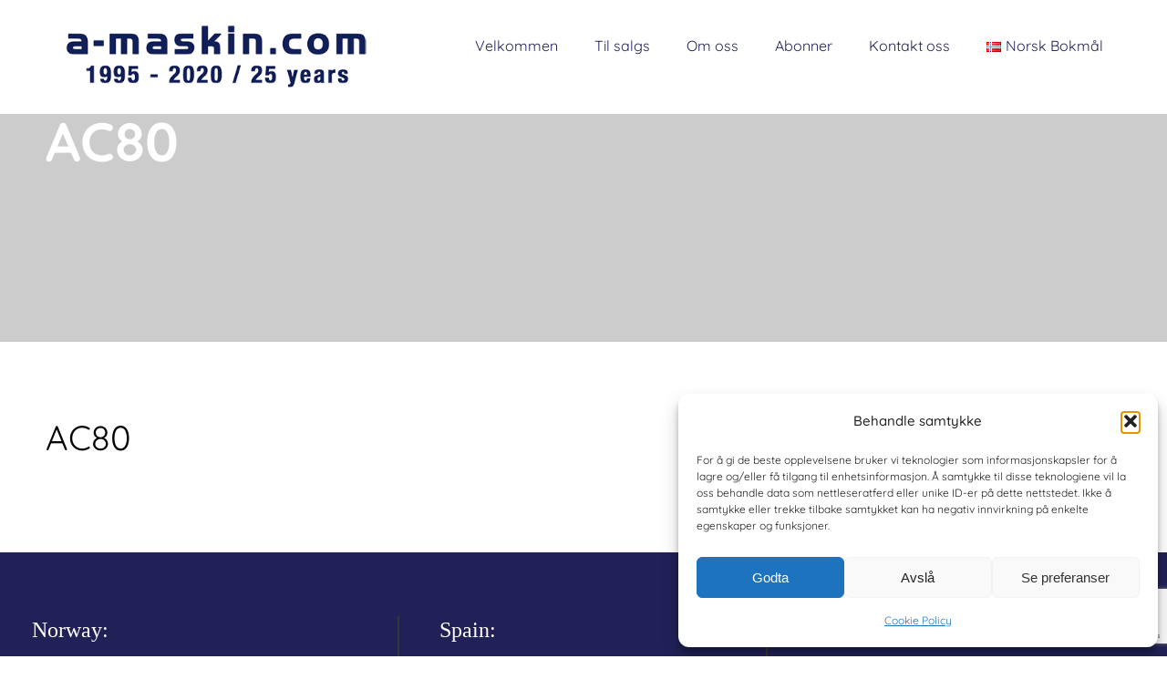

--- FILE ---
content_type: text/html; charset=utf-8
request_url: https://www.google.com/recaptcha/api2/anchor?ar=1&k=6LdTz3cpAAAAAEbnqj2lKljCEUXjPFT4N8k8eAJt&co=aHR0cHM6Ly93d3cuYS1tYXNraW4ubm86NDQz&hl=en&v=PoyoqOPhxBO7pBk68S4YbpHZ&size=invisible&anchor-ms=20000&execute-ms=30000&cb=lmzzzj1a38dm
body_size: 48749
content:
<!DOCTYPE HTML><html dir="ltr" lang="en"><head><meta http-equiv="Content-Type" content="text/html; charset=UTF-8">
<meta http-equiv="X-UA-Compatible" content="IE=edge">
<title>reCAPTCHA</title>
<style type="text/css">
/* cyrillic-ext */
@font-face {
  font-family: 'Roboto';
  font-style: normal;
  font-weight: 400;
  font-stretch: 100%;
  src: url(//fonts.gstatic.com/s/roboto/v48/KFO7CnqEu92Fr1ME7kSn66aGLdTylUAMa3GUBHMdazTgWw.woff2) format('woff2');
  unicode-range: U+0460-052F, U+1C80-1C8A, U+20B4, U+2DE0-2DFF, U+A640-A69F, U+FE2E-FE2F;
}
/* cyrillic */
@font-face {
  font-family: 'Roboto';
  font-style: normal;
  font-weight: 400;
  font-stretch: 100%;
  src: url(//fonts.gstatic.com/s/roboto/v48/KFO7CnqEu92Fr1ME7kSn66aGLdTylUAMa3iUBHMdazTgWw.woff2) format('woff2');
  unicode-range: U+0301, U+0400-045F, U+0490-0491, U+04B0-04B1, U+2116;
}
/* greek-ext */
@font-face {
  font-family: 'Roboto';
  font-style: normal;
  font-weight: 400;
  font-stretch: 100%;
  src: url(//fonts.gstatic.com/s/roboto/v48/KFO7CnqEu92Fr1ME7kSn66aGLdTylUAMa3CUBHMdazTgWw.woff2) format('woff2');
  unicode-range: U+1F00-1FFF;
}
/* greek */
@font-face {
  font-family: 'Roboto';
  font-style: normal;
  font-weight: 400;
  font-stretch: 100%;
  src: url(//fonts.gstatic.com/s/roboto/v48/KFO7CnqEu92Fr1ME7kSn66aGLdTylUAMa3-UBHMdazTgWw.woff2) format('woff2');
  unicode-range: U+0370-0377, U+037A-037F, U+0384-038A, U+038C, U+038E-03A1, U+03A3-03FF;
}
/* math */
@font-face {
  font-family: 'Roboto';
  font-style: normal;
  font-weight: 400;
  font-stretch: 100%;
  src: url(//fonts.gstatic.com/s/roboto/v48/KFO7CnqEu92Fr1ME7kSn66aGLdTylUAMawCUBHMdazTgWw.woff2) format('woff2');
  unicode-range: U+0302-0303, U+0305, U+0307-0308, U+0310, U+0312, U+0315, U+031A, U+0326-0327, U+032C, U+032F-0330, U+0332-0333, U+0338, U+033A, U+0346, U+034D, U+0391-03A1, U+03A3-03A9, U+03B1-03C9, U+03D1, U+03D5-03D6, U+03F0-03F1, U+03F4-03F5, U+2016-2017, U+2034-2038, U+203C, U+2040, U+2043, U+2047, U+2050, U+2057, U+205F, U+2070-2071, U+2074-208E, U+2090-209C, U+20D0-20DC, U+20E1, U+20E5-20EF, U+2100-2112, U+2114-2115, U+2117-2121, U+2123-214F, U+2190, U+2192, U+2194-21AE, U+21B0-21E5, U+21F1-21F2, U+21F4-2211, U+2213-2214, U+2216-22FF, U+2308-230B, U+2310, U+2319, U+231C-2321, U+2336-237A, U+237C, U+2395, U+239B-23B7, U+23D0, U+23DC-23E1, U+2474-2475, U+25AF, U+25B3, U+25B7, U+25BD, U+25C1, U+25CA, U+25CC, U+25FB, U+266D-266F, U+27C0-27FF, U+2900-2AFF, U+2B0E-2B11, U+2B30-2B4C, U+2BFE, U+3030, U+FF5B, U+FF5D, U+1D400-1D7FF, U+1EE00-1EEFF;
}
/* symbols */
@font-face {
  font-family: 'Roboto';
  font-style: normal;
  font-weight: 400;
  font-stretch: 100%;
  src: url(//fonts.gstatic.com/s/roboto/v48/KFO7CnqEu92Fr1ME7kSn66aGLdTylUAMaxKUBHMdazTgWw.woff2) format('woff2');
  unicode-range: U+0001-000C, U+000E-001F, U+007F-009F, U+20DD-20E0, U+20E2-20E4, U+2150-218F, U+2190, U+2192, U+2194-2199, U+21AF, U+21E6-21F0, U+21F3, U+2218-2219, U+2299, U+22C4-22C6, U+2300-243F, U+2440-244A, U+2460-24FF, U+25A0-27BF, U+2800-28FF, U+2921-2922, U+2981, U+29BF, U+29EB, U+2B00-2BFF, U+4DC0-4DFF, U+FFF9-FFFB, U+10140-1018E, U+10190-1019C, U+101A0, U+101D0-101FD, U+102E0-102FB, U+10E60-10E7E, U+1D2C0-1D2D3, U+1D2E0-1D37F, U+1F000-1F0FF, U+1F100-1F1AD, U+1F1E6-1F1FF, U+1F30D-1F30F, U+1F315, U+1F31C, U+1F31E, U+1F320-1F32C, U+1F336, U+1F378, U+1F37D, U+1F382, U+1F393-1F39F, U+1F3A7-1F3A8, U+1F3AC-1F3AF, U+1F3C2, U+1F3C4-1F3C6, U+1F3CA-1F3CE, U+1F3D4-1F3E0, U+1F3ED, U+1F3F1-1F3F3, U+1F3F5-1F3F7, U+1F408, U+1F415, U+1F41F, U+1F426, U+1F43F, U+1F441-1F442, U+1F444, U+1F446-1F449, U+1F44C-1F44E, U+1F453, U+1F46A, U+1F47D, U+1F4A3, U+1F4B0, U+1F4B3, U+1F4B9, U+1F4BB, U+1F4BF, U+1F4C8-1F4CB, U+1F4D6, U+1F4DA, U+1F4DF, U+1F4E3-1F4E6, U+1F4EA-1F4ED, U+1F4F7, U+1F4F9-1F4FB, U+1F4FD-1F4FE, U+1F503, U+1F507-1F50B, U+1F50D, U+1F512-1F513, U+1F53E-1F54A, U+1F54F-1F5FA, U+1F610, U+1F650-1F67F, U+1F687, U+1F68D, U+1F691, U+1F694, U+1F698, U+1F6AD, U+1F6B2, U+1F6B9-1F6BA, U+1F6BC, U+1F6C6-1F6CF, U+1F6D3-1F6D7, U+1F6E0-1F6EA, U+1F6F0-1F6F3, U+1F6F7-1F6FC, U+1F700-1F7FF, U+1F800-1F80B, U+1F810-1F847, U+1F850-1F859, U+1F860-1F887, U+1F890-1F8AD, U+1F8B0-1F8BB, U+1F8C0-1F8C1, U+1F900-1F90B, U+1F93B, U+1F946, U+1F984, U+1F996, U+1F9E9, U+1FA00-1FA6F, U+1FA70-1FA7C, U+1FA80-1FA89, U+1FA8F-1FAC6, U+1FACE-1FADC, U+1FADF-1FAE9, U+1FAF0-1FAF8, U+1FB00-1FBFF;
}
/* vietnamese */
@font-face {
  font-family: 'Roboto';
  font-style: normal;
  font-weight: 400;
  font-stretch: 100%;
  src: url(//fonts.gstatic.com/s/roboto/v48/KFO7CnqEu92Fr1ME7kSn66aGLdTylUAMa3OUBHMdazTgWw.woff2) format('woff2');
  unicode-range: U+0102-0103, U+0110-0111, U+0128-0129, U+0168-0169, U+01A0-01A1, U+01AF-01B0, U+0300-0301, U+0303-0304, U+0308-0309, U+0323, U+0329, U+1EA0-1EF9, U+20AB;
}
/* latin-ext */
@font-face {
  font-family: 'Roboto';
  font-style: normal;
  font-weight: 400;
  font-stretch: 100%;
  src: url(//fonts.gstatic.com/s/roboto/v48/KFO7CnqEu92Fr1ME7kSn66aGLdTylUAMa3KUBHMdazTgWw.woff2) format('woff2');
  unicode-range: U+0100-02BA, U+02BD-02C5, U+02C7-02CC, U+02CE-02D7, U+02DD-02FF, U+0304, U+0308, U+0329, U+1D00-1DBF, U+1E00-1E9F, U+1EF2-1EFF, U+2020, U+20A0-20AB, U+20AD-20C0, U+2113, U+2C60-2C7F, U+A720-A7FF;
}
/* latin */
@font-face {
  font-family: 'Roboto';
  font-style: normal;
  font-weight: 400;
  font-stretch: 100%;
  src: url(//fonts.gstatic.com/s/roboto/v48/KFO7CnqEu92Fr1ME7kSn66aGLdTylUAMa3yUBHMdazQ.woff2) format('woff2');
  unicode-range: U+0000-00FF, U+0131, U+0152-0153, U+02BB-02BC, U+02C6, U+02DA, U+02DC, U+0304, U+0308, U+0329, U+2000-206F, U+20AC, U+2122, U+2191, U+2193, U+2212, U+2215, U+FEFF, U+FFFD;
}
/* cyrillic-ext */
@font-face {
  font-family: 'Roboto';
  font-style: normal;
  font-weight: 500;
  font-stretch: 100%;
  src: url(//fonts.gstatic.com/s/roboto/v48/KFO7CnqEu92Fr1ME7kSn66aGLdTylUAMa3GUBHMdazTgWw.woff2) format('woff2');
  unicode-range: U+0460-052F, U+1C80-1C8A, U+20B4, U+2DE0-2DFF, U+A640-A69F, U+FE2E-FE2F;
}
/* cyrillic */
@font-face {
  font-family: 'Roboto';
  font-style: normal;
  font-weight: 500;
  font-stretch: 100%;
  src: url(//fonts.gstatic.com/s/roboto/v48/KFO7CnqEu92Fr1ME7kSn66aGLdTylUAMa3iUBHMdazTgWw.woff2) format('woff2');
  unicode-range: U+0301, U+0400-045F, U+0490-0491, U+04B0-04B1, U+2116;
}
/* greek-ext */
@font-face {
  font-family: 'Roboto';
  font-style: normal;
  font-weight: 500;
  font-stretch: 100%;
  src: url(//fonts.gstatic.com/s/roboto/v48/KFO7CnqEu92Fr1ME7kSn66aGLdTylUAMa3CUBHMdazTgWw.woff2) format('woff2');
  unicode-range: U+1F00-1FFF;
}
/* greek */
@font-face {
  font-family: 'Roboto';
  font-style: normal;
  font-weight: 500;
  font-stretch: 100%;
  src: url(//fonts.gstatic.com/s/roboto/v48/KFO7CnqEu92Fr1ME7kSn66aGLdTylUAMa3-UBHMdazTgWw.woff2) format('woff2');
  unicode-range: U+0370-0377, U+037A-037F, U+0384-038A, U+038C, U+038E-03A1, U+03A3-03FF;
}
/* math */
@font-face {
  font-family: 'Roboto';
  font-style: normal;
  font-weight: 500;
  font-stretch: 100%;
  src: url(//fonts.gstatic.com/s/roboto/v48/KFO7CnqEu92Fr1ME7kSn66aGLdTylUAMawCUBHMdazTgWw.woff2) format('woff2');
  unicode-range: U+0302-0303, U+0305, U+0307-0308, U+0310, U+0312, U+0315, U+031A, U+0326-0327, U+032C, U+032F-0330, U+0332-0333, U+0338, U+033A, U+0346, U+034D, U+0391-03A1, U+03A3-03A9, U+03B1-03C9, U+03D1, U+03D5-03D6, U+03F0-03F1, U+03F4-03F5, U+2016-2017, U+2034-2038, U+203C, U+2040, U+2043, U+2047, U+2050, U+2057, U+205F, U+2070-2071, U+2074-208E, U+2090-209C, U+20D0-20DC, U+20E1, U+20E5-20EF, U+2100-2112, U+2114-2115, U+2117-2121, U+2123-214F, U+2190, U+2192, U+2194-21AE, U+21B0-21E5, U+21F1-21F2, U+21F4-2211, U+2213-2214, U+2216-22FF, U+2308-230B, U+2310, U+2319, U+231C-2321, U+2336-237A, U+237C, U+2395, U+239B-23B7, U+23D0, U+23DC-23E1, U+2474-2475, U+25AF, U+25B3, U+25B7, U+25BD, U+25C1, U+25CA, U+25CC, U+25FB, U+266D-266F, U+27C0-27FF, U+2900-2AFF, U+2B0E-2B11, U+2B30-2B4C, U+2BFE, U+3030, U+FF5B, U+FF5D, U+1D400-1D7FF, U+1EE00-1EEFF;
}
/* symbols */
@font-face {
  font-family: 'Roboto';
  font-style: normal;
  font-weight: 500;
  font-stretch: 100%;
  src: url(//fonts.gstatic.com/s/roboto/v48/KFO7CnqEu92Fr1ME7kSn66aGLdTylUAMaxKUBHMdazTgWw.woff2) format('woff2');
  unicode-range: U+0001-000C, U+000E-001F, U+007F-009F, U+20DD-20E0, U+20E2-20E4, U+2150-218F, U+2190, U+2192, U+2194-2199, U+21AF, U+21E6-21F0, U+21F3, U+2218-2219, U+2299, U+22C4-22C6, U+2300-243F, U+2440-244A, U+2460-24FF, U+25A0-27BF, U+2800-28FF, U+2921-2922, U+2981, U+29BF, U+29EB, U+2B00-2BFF, U+4DC0-4DFF, U+FFF9-FFFB, U+10140-1018E, U+10190-1019C, U+101A0, U+101D0-101FD, U+102E0-102FB, U+10E60-10E7E, U+1D2C0-1D2D3, U+1D2E0-1D37F, U+1F000-1F0FF, U+1F100-1F1AD, U+1F1E6-1F1FF, U+1F30D-1F30F, U+1F315, U+1F31C, U+1F31E, U+1F320-1F32C, U+1F336, U+1F378, U+1F37D, U+1F382, U+1F393-1F39F, U+1F3A7-1F3A8, U+1F3AC-1F3AF, U+1F3C2, U+1F3C4-1F3C6, U+1F3CA-1F3CE, U+1F3D4-1F3E0, U+1F3ED, U+1F3F1-1F3F3, U+1F3F5-1F3F7, U+1F408, U+1F415, U+1F41F, U+1F426, U+1F43F, U+1F441-1F442, U+1F444, U+1F446-1F449, U+1F44C-1F44E, U+1F453, U+1F46A, U+1F47D, U+1F4A3, U+1F4B0, U+1F4B3, U+1F4B9, U+1F4BB, U+1F4BF, U+1F4C8-1F4CB, U+1F4D6, U+1F4DA, U+1F4DF, U+1F4E3-1F4E6, U+1F4EA-1F4ED, U+1F4F7, U+1F4F9-1F4FB, U+1F4FD-1F4FE, U+1F503, U+1F507-1F50B, U+1F50D, U+1F512-1F513, U+1F53E-1F54A, U+1F54F-1F5FA, U+1F610, U+1F650-1F67F, U+1F687, U+1F68D, U+1F691, U+1F694, U+1F698, U+1F6AD, U+1F6B2, U+1F6B9-1F6BA, U+1F6BC, U+1F6C6-1F6CF, U+1F6D3-1F6D7, U+1F6E0-1F6EA, U+1F6F0-1F6F3, U+1F6F7-1F6FC, U+1F700-1F7FF, U+1F800-1F80B, U+1F810-1F847, U+1F850-1F859, U+1F860-1F887, U+1F890-1F8AD, U+1F8B0-1F8BB, U+1F8C0-1F8C1, U+1F900-1F90B, U+1F93B, U+1F946, U+1F984, U+1F996, U+1F9E9, U+1FA00-1FA6F, U+1FA70-1FA7C, U+1FA80-1FA89, U+1FA8F-1FAC6, U+1FACE-1FADC, U+1FADF-1FAE9, U+1FAF0-1FAF8, U+1FB00-1FBFF;
}
/* vietnamese */
@font-face {
  font-family: 'Roboto';
  font-style: normal;
  font-weight: 500;
  font-stretch: 100%;
  src: url(//fonts.gstatic.com/s/roboto/v48/KFO7CnqEu92Fr1ME7kSn66aGLdTylUAMa3OUBHMdazTgWw.woff2) format('woff2');
  unicode-range: U+0102-0103, U+0110-0111, U+0128-0129, U+0168-0169, U+01A0-01A1, U+01AF-01B0, U+0300-0301, U+0303-0304, U+0308-0309, U+0323, U+0329, U+1EA0-1EF9, U+20AB;
}
/* latin-ext */
@font-face {
  font-family: 'Roboto';
  font-style: normal;
  font-weight: 500;
  font-stretch: 100%;
  src: url(//fonts.gstatic.com/s/roboto/v48/KFO7CnqEu92Fr1ME7kSn66aGLdTylUAMa3KUBHMdazTgWw.woff2) format('woff2');
  unicode-range: U+0100-02BA, U+02BD-02C5, U+02C7-02CC, U+02CE-02D7, U+02DD-02FF, U+0304, U+0308, U+0329, U+1D00-1DBF, U+1E00-1E9F, U+1EF2-1EFF, U+2020, U+20A0-20AB, U+20AD-20C0, U+2113, U+2C60-2C7F, U+A720-A7FF;
}
/* latin */
@font-face {
  font-family: 'Roboto';
  font-style: normal;
  font-weight: 500;
  font-stretch: 100%;
  src: url(//fonts.gstatic.com/s/roboto/v48/KFO7CnqEu92Fr1ME7kSn66aGLdTylUAMa3yUBHMdazQ.woff2) format('woff2');
  unicode-range: U+0000-00FF, U+0131, U+0152-0153, U+02BB-02BC, U+02C6, U+02DA, U+02DC, U+0304, U+0308, U+0329, U+2000-206F, U+20AC, U+2122, U+2191, U+2193, U+2212, U+2215, U+FEFF, U+FFFD;
}
/* cyrillic-ext */
@font-face {
  font-family: 'Roboto';
  font-style: normal;
  font-weight: 900;
  font-stretch: 100%;
  src: url(//fonts.gstatic.com/s/roboto/v48/KFO7CnqEu92Fr1ME7kSn66aGLdTylUAMa3GUBHMdazTgWw.woff2) format('woff2');
  unicode-range: U+0460-052F, U+1C80-1C8A, U+20B4, U+2DE0-2DFF, U+A640-A69F, U+FE2E-FE2F;
}
/* cyrillic */
@font-face {
  font-family: 'Roboto';
  font-style: normal;
  font-weight: 900;
  font-stretch: 100%;
  src: url(//fonts.gstatic.com/s/roboto/v48/KFO7CnqEu92Fr1ME7kSn66aGLdTylUAMa3iUBHMdazTgWw.woff2) format('woff2');
  unicode-range: U+0301, U+0400-045F, U+0490-0491, U+04B0-04B1, U+2116;
}
/* greek-ext */
@font-face {
  font-family: 'Roboto';
  font-style: normal;
  font-weight: 900;
  font-stretch: 100%;
  src: url(//fonts.gstatic.com/s/roboto/v48/KFO7CnqEu92Fr1ME7kSn66aGLdTylUAMa3CUBHMdazTgWw.woff2) format('woff2');
  unicode-range: U+1F00-1FFF;
}
/* greek */
@font-face {
  font-family: 'Roboto';
  font-style: normal;
  font-weight: 900;
  font-stretch: 100%;
  src: url(//fonts.gstatic.com/s/roboto/v48/KFO7CnqEu92Fr1ME7kSn66aGLdTylUAMa3-UBHMdazTgWw.woff2) format('woff2');
  unicode-range: U+0370-0377, U+037A-037F, U+0384-038A, U+038C, U+038E-03A1, U+03A3-03FF;
}
/* math */
@font-face {
  font-family: 'Roboto';
  font-style: normal;
  font-weight: 900;
  font-stretch: 100%;
  src: url(//fonts.gstatic.com/s/roboto/v48/KFO7CnqEu92Fr1ME7kSn66aGLdTylUAMawCUBHMdazTgWw.woff2) format('woff2');
  unicode-range: U+0302-0303, U+0305, U+0307-0308, U+0310, U+0312, U+0315, U+031A, U+0326-0327, U+032C, U+032F-0330, U+0332-0333, U+0338, U+033A, U+0346, U+034D, U+0391-03A1, U+03A3-03A9, U+03B1-03C9, U+03D1, U+03D5-03D6, U+03F0-03F1, U+03F4-03F5, U+2016-2017, U+2034-2038, U+203C, U+2040, U+2043, U+2047, U+2050, U+2057, U+205F, U+2070-2071, U+2074-208E, U+2090-209C, U+20D0-20DC, U+20E1, U+20E5-20EF, U+2100-2112, U+2114-2115, U+2117-2121, U+2123-214F, U+2190, U+2192, U+2194-21AE, U+21B0-21E5, U+21F1-21F2, U+21F4-2211, U+2213-2214, U+2216-22FF, U+2308-230B, U+2310, U+2319, U+231C-2321, U+2336-237A, U+237C, U+2395, U+239B-23B7, U+23D0, U+23DC-23E1, U+2474-2475, U+25AF, U+25B3, U+25B7, U+25BD, U+25C1, U+25CA, U+25CC, U+25FB, U+266D-266F, U+27C0-27FF, U+2900-2AFF, U+2B0E-2B11, U+2B30-2B4C, U+2BFE, U+3030, U+FF5B, U+FF5D, U+1D400-1D7FF, U+1EE00-1EEFF;
}
/* symbols */
@font-face {
  font-family: 'Roboto';
  font-style: normal;
  font-weight: 900;
  font-stretch: 100%;
  src: url(//fonts.gstatic.com/s/roboto/v48/KFO7CnqEu92Fr1ME7kSn66aGLdTylUAMaxKUBHMdazTgWw.woff2) format('woff2');
  unicode-range: U+0001-000C, U+000E-001F, U+007F-009F, U+20DD-20E0, U+20E2-20E4, U+2150-218F, U+2190, U+2192, U+2194-2199, U+21AF, U+21E6-21F0, U+21F3, U+2218-2219, U+2299, U+22C4-22C6, U+2300-243F, U+2440-244A, U+2460-24FF, U+25A0-27BF, U+2800-28FF, U+2921-2922, U+2981, U+29BF, U+29EB, U+2B00-2BFF, U+4DC0-4DFF, U+FFF9-FFFB, U+10140-1018E, U+10190-1019C, U+101A0, U+101D0-101FD, U+102E0-102FB, U+10E60-10E7E, U+1D2C0-1D2D3, U+1D2E0-1D37F, U+1F000-1F0FF, U+1F100-1F1AD, U+1F1E6-1F1FF, U+1F30D-1F30F, U+1F315, U+1F31C, U+1F31E, U+1F320-1F32C, U+1F336, U+1F378, U+1F37D, U+1F382, U+1F393-1F39F, U+1F3A7-1F3A8, U+1F3AC-1F3AF, U+1F3C2, U+1F3C4-1F3C6, U+1F3CA-1F3CE, U+1F3D4-1F3E0, U+1F3ED, U+1F3F1-1F3F3, U+1F3F5-1F3F7, U+1F408, U+1F415, U+1F41F, U+1F426, U+1F43F, U+1F441-1F442, U+1F444, U+1F446-1F449, U+1F44C-1F44E, U+1F453, U+1F46A, U+1F47D, U+1F4A3, U+1F4B0, U+1F4B3, U+1F4B9, U+1F4BB, U+1F4BF, U+1F4C8-1F4CB, U+1F4D6, U+1F4DA, U+1F4DF, U+1F4E3-1F4E6, U+1F4EA-1F4ED, U+1F4F7, U+1F4F9-1F4FB, U+1F4FD-1F4FE, U+1F503, U+1F507-1F50B, U+1F50D, U+1F512-1F513, U+1F53E-1F54A, U+1F54F-1F5FA, U+1F610, U+1F650-1F67F, U+1F687, U+1F68D, U+1F691, U+1F694, U+1F698, U+1F6AD, U+1F6B2, U+1F6B9-1F6BA, U+1F6BC, U+1F6C6-1F6CF, U+1F6D3-1F6D7, U+1F6E0-1F6EA, U+1F6F0-1F6F3, U+1F6F7-1F6FC, U+1F700-1F7FF, U+1F800-1F80B, U+1F810-1F847, U+1F850-1F859, U+1F860-1F887, U+1F890-1F8AD, U+1F8B0-1F8BB, U+1F8C0-1F8C1, U+1F900-1F90B, U+1F93B, U+1F946, U+1F984, U+1F996, U+1F9E9, U+1FA00-1FA6F, U+1FA70-1FA7C, U+1FA80-1FA89, U+1FA8F-1FAC6, U+1FACE-1FADC, U+1FADF-1FAE9, U+1FAF0-1FAF8, U+1FB00-1FBFF;
}
/* vietnamese */
@font-face {
  font-family: 'Roboto';
  font-style: normal;
  font-weight: 900;
  font-stretch: 100%;
  src: url(//fonts.gstatic.com/s/roboto/v48/KFO7CnqEu92Fr1ME7kSn66aGLdTylUAMa3OUBHMdazTgWw.woff2) format('woff2');
  unicode-range: U+0102-0103, U+0110-0111, U+0128-0129, U+0168-0169, U+01A0-01A1, U+01AF-01B0, U+0300-0301, U+0303-0304, U+0308-0309, U+0323, U+0329, U+1EA0-1EF9, U+20AB;
}
/* latin-ext */
@font-face {
  font-family: 'Roboto';
  font-style: normal;
  font-weight: 900;
  font-stretch: 100%;
  src: url(//fonts.gstatic.com/s/roboto/v48/KFO7CnqEu92Fr1ME7kSn66aGLdTylUAMa3KUBHMdazTgWw.woff2) format('woff2');
  unicode-range: U+0100-02BA, U+02BD-02C5, U+02C7-02CC, U+02CE-02D7, U+02DD-02FF, U+0304, U+0308, U+0329, U+1D00-1DBF, U+1E00-1E9F, U+1EF2-1EFF, U+2020, U+20A0-20AB, U+20AD-20C0, U+2113, U+2C60-2C7F, U+A720-A7FF;
}
/* latin */
@font-face {
  font-family: 'Roboto';
  font-style: normal;
  font-weight: 900;
  font-stretch: 100%;
  src: url(//fonts.gstatic.com/s/roboto/v48/KFO7CnqEu92Fr1ME7kSn66aGLdTylUAMa3yUBHMdazQ.woff2) format('woff2');
  unicode-range: U+0000-00FF, U+0131, U+0152-0153, U+02BB-02BC, U+02C6, U+02DA, U+02DC, U+0304, U+0308, U+0329, U+2000-206F, U+20AC, U+2122, U+2191, U+2193, U+2212, U+2215, U+FEFF, U+FFFD;
}

</style>
<link rel="stylesheet" type="text/css" href="https://www.gstatic.com/recaptcha/releases/PoyoqOPhxBO7pBk68S4YbpHZ/styles__ltr.css">
<script nonce="I2kgHS2bJEvh1yFiyUZZjg" type="text/javascript">window['__recaptcha_api'] = 'https://www.google.com/recaptcha/api2/';</script>
<script type="text/javascript" src="https://www.gstatic.com/recaptcha/releases/PoyoqOPhxBO7pBk68S4YbpHZ/recaptcha__en.js" nonce="I2kgHS2bJEvh1yFiyUZZjg">
      
    </script></head>
<body><div id="rc-anchor-alert" class="rc-anchor-alert"></div>
<input type="hidden" id="recaptcha-token" value="[base64]">
<script type="text/javascript" nonce="I2kgHS2bJEvh1yFiyUZZjg">
      recaptcha.anchor.Main.init("[\x22ainput\x22,[\x22bgdata\x22,\x22\x22,\[base64]/[base64]/[base64]/ZyhXLGgpOnEoW04sMjEsbF0sVywwKSxoKSxmYWxzZSxmYWxzZSl9Y2F0Y2goayl7RygzNTgsVyk/[base64]/[base64]/[base64]/[base64]/[base64]/[base64]/[base64]/bmV3IEJbT10oRFswXSk6dz09Mj9uZXcgQltPXShEWzBdLERbMV0pOnc9PTM/bmV3IEJbT10oRFswXSxEWzFdLERbMl0pOnc9PTQ/[base64]/[base64]/[base64]/[base64]/[base64]\\u003d\x22,\[base64]\\u003d\x22,\[base64]/CtWrDmnFKw5nCpg3ClMOswo3DpRXDq8K1wqFYw6d/w68Qw7Q6BB/CrBfDh3kjw5HCoyBCC8O8woEgwp5XCMKbw6zCtcOIPsK9wpHDuA3CmjLCjDbDlsKHKyUuwq1xWXIzwpTDonomCBvCk8K9K8KXNXPDlsOER8OXUsKmQ2jDliXCrMOed0smUcOQc8KRwrzDm3/Ds0wNwqrDhMORV8Ohw53CiVnDicODw5zDhMKALsO8wqvDoRR1w6pyI8KWw5nDmXdfc23DiDV3w6/CjsKpVsO1w5zDrcKqCMK0w5hhTMOhSMKqIcK7NEYgwplawrF+woRxwonDhmRAwoxRQWjCvkwzwqDDisOUGT4Pf3FTSSLDhMOPwonDoj56w4MgHzZjAnBxwok9W1ESIU0HGk/ChABTw6nDpxfCjcKrw53ChVZ7LnsCwpDDiEXCjsOrw6Zlw7xdw7XDssKgwoMvbQLCh8K3wrY1woRnwqvCmcKGw4rDjlVXewRgw6xVMGAhVBbDj8KuwrtMS3dGcFk/wq3CmGTDt2zDvwrCuC/Di8KNXjotw7HDug1nw6/Ci8OIKiXDm8OHTcKbwpJnfsKIw7RFOR7DsH7DolbDlEpgwrNhw7cWX8Kxw6k2woBBIiNyw7XCpjvDkkU/[base64]/[base64]/DmGZLMcOrwqh8wp/DtwV1woNmIcKWZcKDwoPCosKgwpbCuHMPwoJ0wpXCpcOcwqTDn1jDgMOoMsKjworCsCxyDmUQFiXCrcKtwqtFw45qwp9mF8KHP8K4wrDDhiDCvT0lw65/BGfDiMKkwpIcUEJdesKgwr0tU8KCY05lw5EywqBGLz/CmsO/[base64]/[base64]/w7bDhGUtSMKQFMKNP3F9KG1reXh7BFbCtzvCpVfChMKwwrdywofDksKuA2o/S3hGw5N2f8OowofDtcKiwqMpRcKTw6oARsOOwqIcbMKgGWrCmsO2QADDrsKoP118P8O9w5ZSKS9JJ1TCgcOKa2oyABfCs20aw7DChQVxwq3CrSHDrQ12w77CpsO6UzDCn8OHSMKKw4JjT8OYwpVAw455wpvCjsOxwpoITS7DpMOsIVk/wrHCkCdkH8ONODjDrWQVWWbDv8KoQFzChMOhw459wr7CiMK6BsObJC3DpsOGCmJTE3knc8OhEFcLw5pWFcO2w5XCrW5OBEDClwHCmToGccKqwo9vV2E/VDXCrsKcw7MWB8KMd8OWdDJyw6RuwpHCiDbCjcK6w5PDtcKIw7PDvRonw6XCjxw8wqvDv8KJacKuw6jCkcK3Um/DicKsYMK5DsKDw7pCC8OHQHvDgsK3IAfDh8OTwo/DlsO0JsKOw67DpWbDnsObXMKrwpM9IwjDv8O2GsOIwoRYw5BFw4U5NsK1eVJawr9cw5AsJsKXw5HDiUUkcsOcVQB/wrXDl8Oywocvw64Rw7ITwpvDj8KZY8OVPsOdwoJawonCjXbCncOwCkBbF8ODI8K+SEhtVm3Cm8KacsK9wrQzJ8ODw7h8wqcPwrtFWsKVwr/ClsOcwoA2FsKlScOZaRbDo8KjwqjDncKfwprCm3FBHsK+wrLCri8aw43DuMKQHsOhw6HDh8OcdXBvw7zCnjxLwojCi8K0PlULV8K5ajvDpsOEwrXDolxROsK0J0DDlcKFcD8eSMOTXUlgwrHCrz4Cw7BVBkvDlsK6wrbDtcOjw6bDmcOtL8ORw5PCvsOPEcOJw5/CsMKLwoXDgwUQPcKdw5PDtMKPw4B/MxANM8Ozw4fDiUdqw7ZAwqPDvQ9fw7vDm1vClsK4w4rDscOqwrTCrMKrQMOjIsO4XsOjw7R9wpd2w6Bew7fCl8KZw6sTYsKMR2nDoD/CmivCqcK4wpHCnSrCtcOrfWhrYiXDoBTCk8KjWMKIHmHCk8KGKUoudMOefXTCkMKXCcKGw7JveT8/[base64]/CgMOjIAFjw6Baw6fDosKcwp0KesKPwpE2wqPDs8O6FMKfP8OfwowdDD7CiMOqw41IPQ/DnUnCqD8Mw6bCtFcUwqXDgMOvKcKlMiQSwpjDv8OwKUHDvcO9EWHClxbDqHbDjXgKecOfBsKsYcOaw4p9wqk8wrjDn8K5woTCkx/DkMOnwpgXw7fDiALChAlDaCY+HWfCusKDwqBfHsOvwr4KwqUjwpJYVMKxwrDDgcOZZmsofsOWwrIEw7DCqCdAA8OGRW/Cv8OVHcKERMOyw5hlw6VVcsO7P8KEEsOKw5jDg8Khw5PCoMOXJjDClMO9wpo7wprDuVdcwp5xwrTDowcLwp3CvUEjwr/[base64]/[base64]/wp/Cg8KlAlzDnzzCtMO1dMOBDwgBC0hKw4jDpMOmwqRawoxUw7Jyw7xHDnRjEkwBwpPCvzZxNsOpw73ClsOnZ3jDjMKGBxUxwqptccOPwqDClsKjw6QTJD4IwrBKJsKSDT/Cn8KZw5Zvwo3Dt8OvBsOhTcOYaMOSI8KYw73DocOYw7HDpXDCucOjFsOXw6cYK1nDhijCicOSw6TDssKHw7HCh0TCnMO3w6UDTcK+bcK7XGELw5VewoFGXlMbM8O/[base64]/DpGIFQ8KJw6vCncO7XivDocO/XcOdw77DicK4O8OBT8OdwoXDik4jw5Rawp3CvGVJfMK0ZQVgw7rCmj3Ch8O6JsOwQ8OiworDg8OjScKpwoXDtMOJwpJBVhYIwo/CusK2w6hGTsO8bcKlwrV3ZcKTwp1zw7vCt8OCVsO/w5HDpMKRIn/[base64]/w43CrRcKwp7CksO8fC7CrTYeNhnCv3TDnMOpw7NNDzbDl2bDr8OPwrghwo7DjlLDkSUfwrfCuyXClcOgNHACEkfCszfDg8O4wpPCocKRRnjDr1HDrsOhV8OCw6XCgRBgw6Q/[base64]/DmcKHZDRMDcO2IsO7CFzCt8O9w4J/[base64]/BWx5K8K2w5fDoR56CgHCqsOrRMOHQmtRfmzDnMO0NCF/PXA1D8OlfmzDgsO5SsKcMsOZw6PCo8OAciTCnU5ow6rDs8O8wrfClsOjRAXDrFXDqcOBwro1fQLClsOew6TCn8KVIMK0w5gtPm7CpFltM0jCmsOSKkHDkxzDnllCwqctByLCkER2w6nDki09w7bCs8O4w5TDlx/DnsKSw4FLwrfDmsOdw64Gw5NqwrLDnQzChcOlB00ZesKZFwE5FcOQwrjCqMO5wo7Cn8K0w4LDmcKRc0LCpMOOwqPDq8KtJHMRwoUlciwAIsOrM8KdXMKFwpBGwqc/GB5Tw4rDh1ZcwqkUw6vCrD5GwojCgMOFwpjCvixlcT9wUCzCjcOALggZwopeVMOUwoJpZ8OPa8K4w67DoT3Dn8Osw7/[base64]/Co8K4GX8+w43CqnnCiR1gwqEYw5LCrGAXbgQFwq/CkMKtCMK7AiHCi1PDnsK8w4HDsWFGbMKbanzDvyXCt8Opwr9rRzfCq8KvXR8aKxbDn8Ocwqxpw5fCjMOFw4fCqMOtwo3CqSnCh2lsG3RPw73CtMKjADPDgMK2wqpiwp7Dn8O4woDCkMOPw7nCs8O2w7TCnMKMFcOifsK2wpPCsnZ0w6/[base64]/Cn2jDgVnDrAkhHsO2dMKFwqzCsMOiwoDCqjLDtsKadcKBDl7Cp8KRwotOSjzDnxDDiMK/[base64]/CgcKwUsOxS8OfBMK0dxLDisKabzE7wqpXNcO6wrQCwoPDgcKuNRJrw7MTaMKeScKkOhPDiXPDgsKvOMOlDcKscsK5XVwSw6AvwpkDw4RecMOhw5HCrF/DssKOw5/CjcKSwqvClsKIw4nCpsKjwqzDpEIySWVTLsKQwro/[base64]/DucK7wr/CjDXCmTLClEF6GHzDuinCliTDvcO8f8KMVRUnGknCmcOxFVPCtcOrw7fDocKmGiBkw6TDkDDDtMO/w6hvwp5pEMKdIsOnM8KoA3TDl2XCnMKpPAREw4FPwolMwpfDn1MqQEoQHMOxw591ZDbCsMKzYMK5FcKzw55bw6HDkC3Cg2PCsQ7Dj8KSAsKHAFRIFzUUWcKkS8O1F8OnZFohw7fDtXfDjcOvAcK4wovCsMKwwoRqQsO/wpjDuSPDt8KtwpnCllZQwrsAw57CmMKTw4jDkFvDrRcAwo/Cg8OawoEgwrXDl25NwpjDii9fY8Osb8Oxw41qwqpbwovClcKJOy0Bwq8Mw6vCmz3Cg3PDkFHDhGEvw5siZ8KSRWnDrxoAJHMLRcK5wq3CmBQ1w6DDoMO8w5TCkFhXGGo/[base64]/DixjDkC7ClMKUUhYvf8Oow5BxNUzCjcK9w5bChsOIcsOqwptqXCgWdgbCjQrCp8OiN8Kxf3HCsnAJKMKHwpNJw5VzwrjCp8OfwpnCmsOBAcOxSCzDk8Ouwr/Cnl9+wpU2R8Kow6VXZ8O7K0nDv1TCvzM+DcKiUkrDqsKqwpTCnDXDvTzCk8KsRTJYwpTCmSTCoF/CrGEoLcKQTsKqJ1zDv8KrwqLDucKXWgzChGMQLsOjLsOhwqRUw4nCm8OQEsK8w7nCkC3Cp1vClWwXDsKuTXARw6nCnkZiEsO/wp7CqS3DsT40wohxwoUXVVDCtRHDuxLDqFbDqHTDtxPCksOzwrQ/w6B9w6LCrGAew71awpvCtHLCj8KCwo3DvcOraMOswrhwBgctwo3CkcOHwoEkw5zCrcKIIivDpRfDrknCiMOzN8OAw4g3w4tbwrpDw5gFw4A3w4TDksKESMOQwq/DqcKBT8KIacKkFMKYBcOKw7/Ch21Iw78xwoQmworDjHzDukjCmhXDpHLDmw7DmBgtVXklwqXCiyrDh8OzLzcbLxrDtMKhQz7CtwbDmR7CoMKaw4vDtcOOGGXDiQp+wqM6w4hMwq9gwrpoQsKOLn52HHLCq8Kkw69bw64tCMOBwotGw6fDtC/CmsKuKcK3w6bCgsKRPsKkwojCusO/[base64]/Dn8O4YnlQWMKrw4tqw77CiVASwoHDssOmwpPCocKzwpzChcK1BcKrwrpdw4IjwqFYw5bCoSlKw7XCox3DuxDDvwp0NcO/wpVfw7RSC8OOwqLDm8Kddx3CkSJqXzHCq8O9EsKnwoHDsTbCimcYVcKAw6xvw5J1NCYTw4vDm8KeTcO1fsKSwoRcwpnDqTzDjMKNABjDgATCpsOQw79hGxjDuVdkwoIlw7E/GGnDgMOLw6hKAnfCmMKhYA7Dvk8YwqLCrg/CrQrDigkkw6TDkwnDpgdbLGV2w77CnDvClMK9XwNkQsOFBHDCi8OKw4fDi2/CqMKGU2dRw4dUwrNGTjTCijDDkcOFw4IOw4TCqD3DtSh4wr/[base64]/DmcO4S1LCl8OLwrtAasKYEcKCJsKELMKzwoJawoLCkAYdwrlvw7LDkVJqw77CqHg/wqvDtHRYLcOPw6lHw7/Dj3PCm0AKw6fCgsOhw7fCucKRw7taEGx5XmPCgRdXZ8KeYmHDgMKeYDRTSMO6wqcTIXw6e8Ocw4/DqwTDksOvS8KZXMOGIsKgw756fAEWaT05VhB1woHDg3MsKgFvw70qw7gfw4PCkRt3U35gLH/Cv8Kjw5tCTxo5MsOqwpzDuCPDkcOYLXPDuRNfHX1/wpPCoAYUw5U/[base64]/Cl3zDllcjMDsABCF9w7nDsyVzFSxfVsK7w6oAw7rClMOyYcOiwr5KHMKWFcKoWAR1wr7Cul3CrcKDwq7Cg3LDq17DqzQTfR8jQyAMU8KYwpRDwr16cBchw7rCmz9hw6/CrSZqwqgvDFXCrW4pw4HChcKKw4dHDVvCsX/CqcKhDcKrw6rDqDo4b8KawrHCscKzNTt4wrHCssO9EMO4w4TDh3/[base64]/ChhvCtsKCJMKrckDDl8KmwrvCsRzDiQMow6vClBoXE0pDwrgIE8OzEMKJw4PCtFvCqVzCncKoUMKbNQpPTxw7wr/Do8Kfw7XCpHlBSSjDlRkoIMOsWDtdXDfDiEzDiQ8Qwo4YwpIzSMKVwrlnw6U8wrdGXMKaVSsZRQnDpH/CojM4YCEkeDTDjsKcw6wYw6PDocO1w5NLwonCusKhOgE8woDCtA7CjVBEaMKHI8OSw4fCtMKOwozCoMKhDnnDrsOGTFTDjgRaQkhgwrZ1wo8Yw5jChMK/wojCpMKPwpcHbQjDvW8lw4TChMKZbRJGw4Vrw71mw57CtsKjw63Ct8OSUy9VwpgowrheRVPCqcKHw4oJwqZ6wpdLdAHDvsOucws6VWzChsKBFsK7wp7DisKFLcOlw4whJsO/wp8wwqTDq8KcC2RnwoF9w5E8wp1Qw6bDpMK8TMK+w4peWgzCt0slwpMdfzBZwoNpw4jCt8O8wrDDv8ODw7ozwrAAMHXDrMKkwrHDmlrCicOzQMKEw4rCocKJasOKJ8OuWHfDmsK1D2TDqsK0MMOedEvCtcO4LcOgw4ZWU8Kpw7nCqn1ZwpwWRGQ/wrDDrm3Dk8Okwq/DrMKUEydTw5XDkcOZwrnCvXrCpg1gwq1/ZcO7c8OYw5bCusOZwpjCrmfDp8OoecOiesK4wqjChzhhMFcoQ8OMXMObXsKrworDn8OKw7Ulw4hWw4HCr1EPwrnChmnDi1vCpl7DpWMkw6TCn8KfPMKawp9OahcGwqrCqsO4C3nCk3FVwqE3w4VYOMK0VEwKTcKUOE/Ckx53wp5UwpfDgMOZd8KHNMOYwqRqw7nCiMKRe8K0eMKwUsKrGhU8woDCg8KSKAnCkVjDvcKLe1gbMhpAAR/CrsOWFMOiw59/PsK3wp1GNFrCngvCqlbCo23CssKocDvDo8OYOcKkw6QMacKFDDTDr8KlGCEjWsKANi5vwpdwQMOPIhvDusOow7fCgSdPBcKaGRJgw70zwq7Dl8OTMMKtA8Oew6JDw4/[base64]/[base64]/CkS/ChMK/Sk5swplvwpZmwoTDksKEZhw0w5zCm8OlwrrCkcORw67DtsO1QQPDgB1KVcKfwpnDthoDwrx5NmDCtCQ2w53CkcKyOB/CtcK4OsOuwoXDq0oQK8ONwpfCnxZ8Z8OKw6YMw6Vkw4/Dp1fDjDlwSsKCw6YCw7Z8w4YDYMOnDDPChcKXw55KHcKwP8KWAX3DmcKiawF9w6gSw5XCmMK0SzXCrsOIXsOjSsKZPsO/EMKRa8OJwrnDjiNhwrlET8Oeb8K3w4xfw7N2IcOlH8K8JsOpNsORwrwUM0jDq3nDrcOOwo/DksOHW8KRw4PCssKFw4VDCsKWPMOBw4Agwr95w496wrA6wq/Dn8OuwpvDuVpyTcKTdMO8w4gXw5TDu8K2w4JLByhTw57Cu01RCVnCiXUcTcKNw7UUw4zCjFByw7zDkTvDnMKPwpLDh8KXwo7CnMKfwoAXRMOhAHzCsMOqO8OqJsKkwodaw5bChXZ9wpjClHcrwp/DvE5nWCzDjkvCs8KjwonDh8OMwoZvPC5Ww6/CjMKZYMKVwoVhwrnCs8Kww6DDncKIa8OIw6jCjx07w64IRlEJw6o2fsKOej9Pw5MIwqfCmEkUw5bCvsOXPgEhdQXDu2/CtcOZw47DgMK1woAWMBdzwp7DpjrCscKORUtSwpvChMKZw5YzCAs9w4zDh3DCg8KxwokvecOvHMKDwrDDtCnDocOAwoAAwrI/[base64]/w4gQIw4Kw4Usw4khVxjCn8OZw6wywrhTGi3DgcKJS8K8bnsHwqBKN1LCrcK1wobDoMOKR0rCmQvCjMKtfsK/DcKEw6DCoMKjLWxNwo/CpsK6KMK/[base64]/EMKnfl1dwpjChcKAXMK4ZwdLV8OGw6lvXMKWe8KNw5oqKDMXZMOILcKXwpQhK8O2U8OZw6tYw4TCgznDt8OLw7LCrlTDr8OzJUXCuMKgMMOyHsORw7jDqihSKMKZwrTDm8KxFcOPwoclw7vCmTAMwpcBc8KawqbCksK2YMOYW3jCsVIVUR43QQHCqwXClMKvTWoZwp/DtmVywqDDgcKrw7vCpsOZA1TDogTDiRPDr0BhFsO5NToPwq3Dj8OGLMO/F2NTecKNwqJJw6LDmcOlK8K3Z0PCnxvCi8KnasO+D8K9woMzw7nClCkmHsKTw7ZKwqZtwox6w5Z5w5wqwpfDmsKDWHDDvHN/eivClFnCqh0reT8FwpIrw57Dk8OHw64VV8K8aFJ+JMOrBcK+UsO/woZJwr9sbcOsLUJ3wpPCv8OXwr3DjR4QeX3CllhXGMKdOW3CmQTDg3rDuMOvfcOWw6vDm8KKa8Oge0/CuMKMw6cmw64KO8OewqvDhmbDqsK7YlJxwpJbw67DjBTCqH3CmxQAwrlBCDzCocOpwpjDrsKOVMOTwrjCuwTDuz12aAvCnggMTWZ4wpXCg8OKcsOmw48Mw67CmlTCqsObBGHCtcONwq7Cg0g0w5Bywq7Csk3CkMOOwrNYwoctDTPCkCnCl8OHw50/w4PCgsKAwqDChcKlJQchwr3Dpx1wFFjCqsKsV8OSIMK2w714ZsK/OMK9wokNLUxvQzF6wrDCsWfChVxfFcOBUDLDuMKqHBPCpcKoL8K0wpN6AlnCpgt8bmTDtG91w5VJwpnDp0tWw4EbOcKxYw00QMKNwpcHwpxuCUwRI8Ksw7Q5H8OuZ8KpdcKrbWfCn8K+w7Yhw5jCjcKCw7/Dj8KDQR7DucOqIMO6A8OcCDnDgH7DtMOIw5fDrsOuw6t4w7nDisOaw6bCvMOqQ0dtG8Kfw55Ow5fCo0ZhPEHDmVBYTsOHwpvCqsO6wolqQsK8OsKBZsODw7fDvTVKJMKBw7vCtlnCgMOvQD9zwqjDjUw/BMOnclrCucKQw4U4w5NAwpvDmhR7w6/DpsOhwqDDsnJJw4vDjsOGNUtMwpvCm8KiUMKfwqxMUUl1w7kIwr3DmVcjwpbCmAdeZSbDuQvCly7DgsKIBsOqwrg2dBXCuh3DtFzCvx/[base64]/DjGfDm8OBwoVUfUQ+I2Rqwq1QwoR7w7F3wqMPK0NXYkjCpSNgwoxvw40ww6fCicOAwrHDuTXCpsKwSCfDhy3DvsOJwoV6wqoJQTjCtcKNGwZLeUNjCg/DhFliw6rDv8OfJMOwZ8OnHD5zw60dwqPDn8OWwo9oGMOgwr58QcKew5ckw5gQfww4w5XCrMONwpPCvMOwWMOrwooYwqvDn8KtwrwlwoIzwpDDh2gURR7DhsK3X8KFw6EebcOpccOoUz/DssK3Owt/w5jCt8KHb8KLKEnDuRbChcKpQ8KWDMOrZ8KxwqAuw7PCknxew7ZkUMO2w4HCmMOpSCJhw6zCrsONL8KLf3lkwrxofMOowq9eOMKqCsOmwrYsw47CiV1CKMK9O8O+FxvDi8OVQMOvw6HCogg8MGhkGUYxGTwyw6XDnSx/b8O5w67DlcOTw6/Dq8OYfMO7w5vDrsOzw63DoAx5bsOIaRrClMOew5UOwr7Dh8OiJcKNZBXDghfCrmpsw4PCtMKcw6NoOm4hJcOAN0nCksKmwqbDtnEzeMOPVR/Dkm9mw4TCm8KbXCjDpXF+w4LCuS3CoQBWDk7CjjENFwIOPcKTw5bDnzTCicKXdHgIwohMwrbCm28uMMKNOgLDkXsDw4zDq3U/QcOLwoLChQtlSx/[base64]/Cl8KUPw5NPGNdSlVEwqE8woJxw7rCp8Ouwo40woHDuEzDlnLDiShtJcOqEwdXM8KPFsKWwqHDk8KwSGNEw5HDpsKTwq5lw6jDjsKkSzrCoMKLdiXDmWYxwocYSsK3JlNDw7l/wqEFwrLDgA3CriNLw4jDu8KYw5FOWsOmwpPDvcKZwr/Dm2TCoz9cWBTCp8OVVwc1wohAwpFBw4DCvQdHHcONSGIGXlPCu8OVwo3Dgm5SwrNxLmAMNiMxw71yIAoUw45Mw54ScTBrwpXDusO/w6/[base64]/CksOcaAzCqQPDnsK3wrQ3ZFAfwplkw715woDCnCXDgisjesOuMyANwpjCiQHDg8OwO8K9UcO/[base64]/wqBlN8KIUMOnw5jCnsKcw7nDvsKkwogpw77DryVyZ2gNdMO5w78Rw6zClm/DogTDjcKBwpjDoUjDucOPwqFYw6zDpkPDkiEtw45bMsKfUcKiIkHDssKgw6QiNcKGDB9vc8OGwqRowovDin/DqcOqw5scBmg8w78YQ0hiw4JJIcOZLk3CnMOwR2jDg8KSL8KdYz7DpRDDsMOiw4XCjMKQFXp7w5ZUwp5qJgd5OsODCMOUwqzCnsOabWvDk8KRwpMDwoASw4tbwoHDqMKObsOQw4/[base64]/[base64]/[base64]/CjcOTOQpWw71gwpo2GsOyA8OMTMONw4BGCsKVI3rCp07ChcKTw6gMVF/CuGHDksKZf8KabMO0DMOtwrtdB8KPfDA8QyLDqnzDhcK6w6h7C0vDgD1LeyV/DQofPcK9w7rCscOsW8OfS1IDDkvCrcKpScONG8KOwpsDX8O+wotMB8Okwrg1KUEpHGwZVllnUcOVAArCqVnDvlYgw6pEw4LDl8OtKxEDw5IdPMKowoXCjcKAw5DCj8ORw63Ds8OMAcOxwpQKwrbCgHHDqMKkRcOXWcOtcAHDmktBw6I/[base64]/Dn8OGYWFRU2LDsAXCh8Kuw5cnwrPCjsKwwpcPwqIxw5XCkADDuMKnTUbDnWLCinBUw6nDoMKQw7lNV8Klw4LCrVw5w5/ClsKmwoIvw7/Ci2dnHMKQX2LDucOUJcOJw5Ibw4cXHiHCvMKCeHnDsGpQwqofQcOHwrfDugXCp8Owwp8Qw5/[base64]/Cp8Oxw5gfwqHDnwbDtcKuw5REwr0vwrvDpcK8DsKXw7d9wrXDim3Drh5gw6/[base64]/w59Vwplxw6UmIsOfXQsMwqlMw63Cj8OBbFk2w5/CskokGMKHw7fCo8Oxw5cQZUPCisKwUcOSER/DjTHDs2XCpMKSHxrDkAfChGHDkcKswq3Ci2k7DnI+SQojQ8KlasKew4LCqHnDuGwUw5rCvXhbInrDoh3DtMO1w6zCnXQ8XsOjwqwhwp5rwr/DgsKuwqoQAcOsfi0Ewqs9w6XCpsKuaTYjJyYuw55ZwqBYwonChGzDs8Ktwo8zfcKRwqTCgQvCvCvDq8KsYhbDqRNHAS3DgMK+RDE9SQrDpcOBfBRgb8Ofw5lLIMOow5/CojHDi2lQw7UhPWpGw6Y9WVvDhU7CuiDDgsOUw6/CkA8wOUbCg1UZw6/DgsK2TWFkGmHDjD9Va8Kqwr7CmkfCjCvCkcOiwrzDnxvCi2XCvMOKwoDDmcKaSMOkwoJUFEM4cVfDkkDCimB8w6fDhMOEBicaIsKBwoPCgULCs3NzwrzDuU9+cMKHGlzCjTHCs8K5LsOFLRLDg8O4V8KaPsK+w7zDggsfPC/DvEs2wqZ/wqfDrcKnYsK7OsKqP8OJw7TDiMOewoklw4gFw6zDvDTCoxsLVhJ5w6I/[base64]/wpjDnQB4cHYYw7oBw4EGFsO6UsKKPxDDn8OfZiXDjcKKGFrDisKXHzhWRSxIbMORwoM2FCp4woZkVxjCrQ9yJx13Dmc3RWXCtMOAwqbDmcObUMOcWWXCuGfCi8K9BMKdwpjDomsZcwk/w6vCmMKfWHHCgMKGw4JFDMOMw7Uyw5XCmlfCtcK4VBtDLjE+Q8KLHksNw47CqArDqXPDnDnCgcKaw77Dq25+UhIkwoDDgnlwwoBdw4YOGsOgcwjDi8K5XsOEwrtMcMO/w73CmcKYcRfCr8KqwoV6w73CpcO7bgYLJsK6w4/DgsKQwqgkC0Z4CT80w7TCsMKVworCocK/csO5dsOmwobDqsOqC1BAwq04wqZuUllKw7rCoWLCuRVJVcOXw6tgB3kxwpPCv8KZQUHDtE4EeWJNT8KuasKJwo/DjMOHw4ceFMKRwofDjcOEwrwpKUEfccK0w5QyB8KvCzTDo23DqkM5TMO+w5zDqg0cKUUJwqHCmmkLwqvDiF1vdV0pNMObVQQCw7HCjU/[base64]/[base64]/CiUbDtUwmwrAwwpBzLSULKsOzw5VaEzDDkgfCr0RPw5ZYbG/CtcKyJRPDvcOgf0TDrsKXwoNyBV9RaRQcOAfCjsOEwrHCtkrCkMO1VcOdwoBlwpcOfcKKwoNCwrzCs8KqJMKtw7pjwrcVYcKJesOIwq4rMcK4AcO/[base64]/DjzFpVV3CtzlCQsKqDcO5wp3Dok0KwoVRZ8Onw7DDq8KQGcKrw5bDs8Khw5Vjw4R+a8KAwqvCpcKgN0NPXcOTVsOII8OZwrBbW1d7w4olw4s6LRUKYHfDv1k8UsKDSGIvRW8Zw5FDAcKfw6zCj8OgEUQFwpdOfcO8CcO4wqsvSgLCm00ZW8KscC/[base64]/[base64]/CvgU8W8KgA8K0WFnCtsKywpLCu3nDh8Kxw6FGSm5ywqJUw6bCv0Bkw47DuHwqUTTDkMKFBH5ow6tCwpEUw6LCrS5Bwo/DvsKnCQw6WSBXw6IewrHDnQ4XScKuCQAUw6LCusKWeMOVImbCvMOUHcOMwq/[base64]/w4xtFzLCl8KLNmvDqMOgGcKsLsOzwojCv8O4w6Frw5ZRwpMHe8KoWMKhw6XCqsO3wrYhQ8KBw7VOw7/CqMOTP8KswpVVwrQ2ZFZ3GBlNwpzCp8KWDMK4wpwuw4TDncKcOMOnw5LCjxnCojPDpT0/[base64]/DpcKVw43DjMKDanRcMMOMw6U5QW5Cw5jDjGQAMsKnw4nCjsOxKFvDqG97fT7DgQjDsMK9wp3DrBvCi8KawrfCtW/CizTDr0EsWsO5MWQiOXrDjT14c3A6wpnCksOWLG1LWz3CqsOGwokPI3ECCAPDrsKCw57DuMKPwofCnUzDpcKSw7fCu1Ulwp/Cm8Ofw4bCm8KWViDCm8KCwqYyw6chwonCh8OLw7VewrRrFAUbJ8O/QXLDjmDCu8KeWMOuBsOqwonDmsONcMO3w6x8G8KrKEjCqS0Xw4I/C8OqBcK5fWQaw6gCP8KvH07Dr8KKCTfCgcKgCsKjRm/CjHx7FCHDgCvCpn5fKcOBYntVw5rDii3Cm8OgwrNGw5JvwonDjsKPw6cBZUrCvsKQwrLDr2/Cl8KrJsK5wqvCiljCt27DqcOAw63DqBBoF8KMNgXCgEbDuMKow5TDoA84UxfCuWvDi8OPMMKYw5rDpwzCuHzCtjxLw6HDrsK0R2zCgSUpYgnDncOWV8KwLS3Doz/Dj8KNU8K0OsO/w5PDrHkNw43DscKUTAISw6XDlhHDlXpXwqxpwqzDgG5pOzTCpirChD81KSDDow/DlQvCpSnDhw0tGAgaCkXDkhgFEWMbw6ZJb8O3bFYdZGbDuUZFwpNbRsOWWcORc1QpSMOuwoXCpEtObcKvecKIZ8Ouw7hkwr5rw4fDnyUYwqlWwoHDnnHCucOqLlnCqCdGw7/Dg8O9woNFw6VIw7pkDMO6wqhLw7HClUTDsEg1QyVsw7DCr8O4e8OoTMKAUMOIwqfCjC/CtErCtsO0ZVcWAwjDsH4vMMOpFENFG8OcSsK0ahZaFTE1DMOmw5YowpxTw63DgcOvDcOLwrpDw5/DnVImw7B6T8OhwqsneDwowp5cFMO+w5JCYcKBwqPDgsKWw5gvwp1vwp4hczs/HMO7w7YIN8Kkw4LDusOfw7kCE8KPD0g4woELGsKKw6zDrTM0w4/DnmcRwqMiwqrDrMKlwpvDs8Kqw4XDpgt2w53CmGEYcTPDh8KZw5EaT2ZWPTTCgD/[base64]/Dtg9rCiB8w4DCpMOxacKERENZwpbDq8KZw43ChsOWwoU3w5HCicOnPcKmw4TClMO8dCESw53DmjfCo2DCkHHCt07DqVPDnGEgXE4ew4ppwr3DtkBKwoLCvMOqwrzDicO/wqUzwoYnHcO0wpxTCW8vw6JcDMOUwqlEw7cDBGIqw4IAPyXCusOrJQR1wqbDog7DvsKcwoPCiMKVwq3CgcKCQ8KGR8K9wrkiDjMYLC7Cs8KHSsOJY8KvMcKIwpPDuRjCiAfDk1YYQk9uAsKcRzfCiyLDvU/Dv8O1KMOGIsORwqIQc37CpcO6w6LDhcKwWMKFwpJ/wpXDrl7Cu19FGE4jwobDqMKFwq7CjMKvwq1lw5JMGcOKEFXCpMOpw784wrbDjFjCvQdhw4bCh2AYcMO6w5zDsklzwqNMHMKpw5IKJHZ1JQAbYsKqUE4xW8Ovwo02SDFBw5FWworDlMK/b8Oow6DDpRzDhcK5PcO+wqk/[base64]/DomjCgMKhOcOTJ0vDlMO+G8KWwrDDrRxVwpDCo8ObZcKTP8Oawp7Cowx7GBvCggPCk05uw48FworCssKUAsOSbsKMwo0TPU90wrLCs8K/w7nCp8K4wpYqKkdFA8OKMsOBwpdZfSNgwrdlw5vDvsOEw7cgwqLDgDFMwqrCvEsxw4HDlMOzJ13CjMOSwrpUw6HCoA/[base64]/[base64]/CqBrCkMKAwpt2w4DCqcKEwpDCocKQw6UIIgYcwpoOwqBdOAAsb8KVKUzCuxUKdsKGw7tKwrd3w5/DpA3CoMKkY33DscKew6Nuw4tyXcOUwqfCumtDBMKSwrZOY3jCsxN9w4/DpTbCkMKpAMKVKMK7AcOmw4YDwprCt8OAN8OVw5/CssOJCXANwql7woHDm8O/FsOEwos3w4bDncKsw79/XVPCjsOXYcOuJcKtYSdawqZXfX1mw6nDu8Kpw705XcKnA8O3C8KlwqTDv3vCliNfw4fDtMO0w4rDtiXCgTQIw4srGl/[base64]/[base64]/DlsKuw4pqXSl7wq3ClQnCgT3DrcOGwqI1NMOXA1J/w51cIsKjwpw/FcO4w7d9wpHDiVjCtMOgP8OkDMKxOMKEX8KNZ8O9w68pBwTCkHLDlCpRwqhBwqdkfn4aT8KeJ8OnSsOrdsOTNcOTwpfCkgzCisO/w6pPcMO6EsOIwq4vLsOIT8KywqDDnyU6wqdDd2jDlcKiTcO3NMOyw7FWw7HCssOiJBtAXMKTI8OZW8KBIhZKNsKww4DCujzDiMOPwqR7EsKfO381bsOTwqTCnMOzRMO/w5UAEsOsw4wfdkjDik7Dp8OOwpN0HcKvw6coTz1ewqYMIMOeHcOLw6kRY8KwAjUUwojCh8KtwpJPw6HDhMKZF0vCgE7CtkgfPcKuw4UPwrbCvX0ITngTOn4Ewq0/IQd0G8O6J3s3PlnCgMKSAcKXwpDDucO8w5HDrCh6asK+wp3DnjZ1PcOPw5UCF3bDkTt6fWUzw7nDjsKoworDnEDDrnNCJsKoRVwDw5/[base64]/[base64]/DusKxS8KJwpg7w6p3TMKvDcOfw5TDgsK0V3NTw6/[base64]/DlcOPCR3Dq8OsIMOFwrUnwqY6KnULw6YKASrCucOiw7zDqVViwoZ4dMOPNcOUBMODwqJOCQhrw77DjcKUG8K5w7/CtcKFYk5ePcKvw7LDrMKJw5PCuMKnHWjCksOQw63Cj0HDtTXDohYYAT/DqsKTwpdcBcOmw7dUD8KQQsOywrMRdkHCv1rCmlvDgUrDhcO7NhjDhx8hw6vDnjvCvMOIWi5Dw5fDoMOEw6Enw6l1AWsxWAloIsK/w6xAw5E8w6XDuwdGw4Urw5M6wqc9wo3CqsK/LcOnMW1FIMKLwqdJFsOqw6zDl8OGw7VUNcKEw5lMMXpyFcO6Zm3CrsK1wopvw70Hw4XDs8OhXcKYNUXCusOrwro4HMOadRwKMMK3TCMeHHocbcKdMw/CrhTCrFpQVHvDsFgawr8kwr0pw5/[base64]/CnsK9PFEMw4vCpWgpw67Dj3rDrcKywq8KP8Krw71Aa8OmcRzDtTdmwqNiw4NEwrHCqDzDvcKzBmnCmCzDh1DCggrCv0BBwrcNXkvCql/CqEgsO8KNw7bDsMK3DRrDhEhVw5LDrMOKw7R2ImnDt8KBfsKrLsOHwqFLFhDDs8KDYQTDvsKJCXpNbsO2w4TCmDvCkcKOwpfCvATCiTwiw6rDh8OQbsK7w6fCqMKCw6/CpGPDo10LM8O+T2PCqWTDmjAePMKzdRMmw5VPMhtROMOHwqnCsMKic8Kew5TDpx40wqU6wq7CrjrDr8Oew4BEw5TDrlbDikXDpUMtJ8K9flzDjRbDjQDDrMOtw7Y0wr/Cr8OiOX7DqB1HwqFye8KdDRTDujM/G3nDqcKrDU4Bw7pYw50kw7QXw5RcHcKYVcOcwp0EwqB9VsKkKcOQw6oww7/DukRHwo1QwpDChcK1w7DCijFYw4DCvcOTLMKcw77Du8Ocw4w9bBUXAMOPbsKwcy8owosePsOXwq7DqAozBw3CgsO4wq9gasKXfULDicKPP1towpxVw4bDqGzColBSIkvCjcK8AcKKwpwgRAx/XyIWe8K2w4lIJcKKEcKLGCRcwqHCiMKcw7MhR2LCvCrDvMKjOiUiHcKaTkbDnGfCsj9wET45w7jCqsKnwozClkvDtMO3wq8nLcKiw7rCtUbCh8OMWcKJw5tHG8Kcwq7Co23DtgTCtsKpwpDCh1/DhsKhRcOAw4fCknQQPsKUwpptQsKTXRdIfMK2w6gFwrtKwqfDv3UDwr7DvnxdLVcTNsOrIhcCCnTDrEMWfy9WHAcBYX/DuSrDrinCrBPCusKzLTPCkX3DpnJYw7zDgAcNwpE6w4LDiyvDpl9/[base64]/DtsK+YFnCm3rCmFLDucOaNcK2wrEZHgLCjizCuMOPwpjCkcOSw5bDtC3Ds8OuwoPDvcKQw7XDscOIQsKSfl98aRjCpcOBw7bDqBxKQkxcGcKdeRQnwpLDlj/DlMKAwqfDp8O7w4/DuxPDlTIVw7rClgPDjkUmw6HCicKFfMOKw5vDl8Oyw4cTwohxw7HDi0chw4JDw4hKJsKEwrzDqsK9bMKwwo/CvS7CvsK/[base64]/[base64]/Dn3Q4wowyw5TChlLCrUxjw4PDpBYzGxtkAndNacKDwrVRwpE/W8OWw7IiwpleIgLCmcK9w4lGw4QmU8O2w43DhTM8wqDDpF/DrydNFEkww4YsQMKlHsKWwoAfw5cCdcK7w67CikjCmj/Ci8Omw5vCm8OJSArDqwbDtyFWwosEwptwClB4wp3DqcK1e1MyfMK6w7F1bSAtwoJRQizCrWIKUsOVw5JywotxKsK/VMKVVDULw7rCpVZvAQEeZsOcw7wDLMKWw5fCuQMkwqHCkcO5w5RNw4g+wqzCisKiw4XCvcOGDWfDtMKVwpBhw6dZwrAgw7Ehb8K3NcOsw4I0w5wSPjPDnmLCs8O9T8O/ck4VwrcReMKSfxjCjB4masOedsKKe8KBe8O2w6jDuMOvw7TCi8KoCMOlbsOGw6PDsEMUw6LCiQ\\u003d\\u003d\x22],null,[\x22conf\x22,null,\x226LdTz3cpAAAAAEbnqj2lKljCEUXjPFT4N8k8eAJt\x22,0,null,null,null,1,[16,21,125,63,73,95,87,41,43,42,83,102,105,109,121],[1017145,623],0,null,null,null,null,0,null,0,null,700,1,null,0,\[base64]/76lBhnEnQkZnOKMAhmv8xEZ\x22,0,1,null,null,1,null,0,0,null,null,null,0],\x22https://www.a-maskin.no:443\x22,null,[3,1,1],null,null,null,1,3600,[\x22https://www.google.com/intl/en/policies/privacy/\x22,\x22https://www.google.com/intl/en/policies/terms/\x22],\x22imVlEA9NN2RDhql+xTquSZgxcdhqE4KaJukJ95+TMHU\\u003d\x22,1,0,null,1,1769004664594,0,0,[209,227,98,248],null,[113,191,47,109,242],\x22RC-hIyXLzRTKgFPAg\x22,null,null,null,null,null,\x220dAFcWeA7j8eD7DinS6SoZ0D-Pcbr7NDGue6qeGfaZ7RFsNA1UZy0c3K3yfArbmRphInPRzEvdOXORoqenEnPr1MUiPwa9acB2Tg\x22,1769087464675]");
    </script></body></html>

--- FILE ---
content_type: text/css
request_url: https://fonts-static.cdn-one.com/fonts/google/quicksand/quicksand.css
body_size: 115
content:
/* quicksand-300-vietnamese_latin-ext_latin */
@font-face {
  font-family: 'Quicksand';
  font-style: normal;
  font-weight: 300;
  src: url('./quicksand-300.woff2') format('woff2'), /* Chrome 26+, Opera 23+, Firefox 39+ */
       url('./quicksand-300.woff') format('woff'); /* Chrome 6+, Firefox 3.6+, IE 9+, Safari 5.1+ */
}
/* quicksand-regular-vietnamese_latin-ext_latin */
@font-face {
  font-family: 'Quicksand';
  font-style: normal;
  font-weight: 400;
  src: url('./quicksand-regular.woff2') format('woff2'), /* Chrome 26+, Opera 23+, Firefox 39+ */
       url('./quicksand-regular.woff') format('woff'); /* Chrome 6+, Firefox 3.6+, IE 9+, Safari 5.1+ */
}
/* quicksand-500-vietnamese_latin-ext_latin */
@font-face {
  font-family: 'Quicksand';
  font-style: normal;
  font-weight: 500;
  src: url('./quicksand-500.woff2') format('woff2'), /* Chrome 26+, Opera 23+, Firefox 39+ */
       url('./quicksand-500.woff') format('woff'); /* Chrome 6+, Firefox 3.6+, IE 9+, Safari 5.1+ */
}
/* quicksand-600-vietnamese_latin-ext_latin */
@font-face {
  font-family: 'Quicksand';
  font-style: normal;
  font-weight: 600;
  src: url('./quicksand-600.woff2') format('woff2'), /* Chrome 26+, Opera 23+, Firefox 39+ */
       url('./quicksand-600.woff') format('woff'); /* Chrome 6+, Firefox 3.6+, IE 9+, Safari 5.1+ */
}
/* quicksand-700-vietnamese_latin-ext_latin */
@font-face {
  font-family: 'Quicksand';
  font-style: normal;
  font-weight: 700;
  src: url('./quicksand-700.woff2') format('woff2'), /* Chrome 26+, Opera 23+, Firefox 39+ */
       url('./quicksand-700.woff') format('woff'); /* Chrome 6+, Firefox 3.6+, IE 9+, Safari 5.1+ */
}